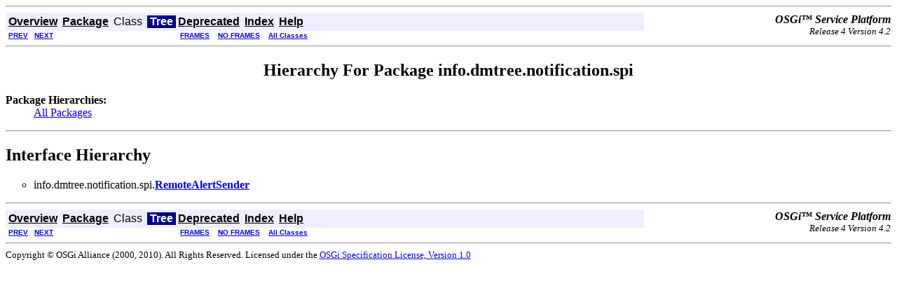

--- FILE ---
content_type: text/html; charset=utf-8
request_url: https://docs.osgi.org/javadoc/r4v42/info/dmtree/notification/spi/package-tree.html
body_size: 1399
content:
<!DOCTYPE HTML PUBLIC "-//W3C//DTD HTML 4.01 Transitional//EN" "http://www.w3.org/TR/html4/loose.dtd">
<!--NewPage-->
<HTML>
<HEAD>
<!-- Generated by javadoc (build 1.6.0_18) on Fri Mar 19 17:13:21 EDT 2010 -->
<META http-equiv="Content-Type" content="text/html; charset=UTF-8">
<TITLE>
info.dmtree.notification.spi Class Hierarchy (OSGi Service Platform Release 4 Version 4.2)
</TITLE>

<META NAME="date" CONTENT="2010-03-19">

<LINK REL ="stylesheet" TYPE="text/css" HREF="../../../../stylesheet.css" TITLE="Style">

<SCRIPT type="text/javascript">
function windowTitle()
{
    if (location.href.indexOf('is-external=true') == -1) {
        parent.document.title="info.dmtree.notification.spi Class Hierarchy (OSGi Service Platform Release 4 Version 4.2)";
    }
}
</SCRIPT>
<NOSCRIPT>
</NOSCRIPT>

</HEAD>

<BODY BGCOLOR="white" onload="windowTitle();">
<HR>


<!-- ========= START OF TOP NAVBAR ======= -->
<A NAME="navbar_top"><!-- --></A>
<A HREF="#skip-navbar_top" title="Skip navigation links"></A>
<TABLE BORDER="0" WIDTH="100%" CELLPADDING="1" CELLSPACING="0" SUMMARY="">
<TR>
<TD COLSPAN=2 BGCOLOR="#EEEEFF" CLASS="NavBarCell1">
<A NAME="navbar_top_firstrow"><!-- --></A>
<TABLE BORDER="0" CELLPADDING="0" CELLSPACING="3" SUMMARY="">
  <TR ALIGN="center" VALIGN="top">
  <TD BGCOLOR="#EEEEFF" CLASS="NavBarCell1">    <A HREF="../../../../overview-summary.html"><FONT CLASS="NavBarFont1"><B>Overview</B></FONT></A>&nbsp;</TD>
  <TD BGCOLOR="#EEEEFF" CLASS="NavBarCell1">    <A HREF="package-summary.html"><FONT CLASS="NavBarFont1"><B>Package</B></FONT></A>&nbsp;</TD>
  <TD BGCOLOR="#EEEEFF" CLASS="NavBarCell1">    <FONT CLASS="NavBarFont1">Class</FONT>&nbsp;</TD>
  <TD BGCOLOR="#FFFFFF" CLASS="NavBarCell1Rev"> &nbsp;<FONT CLASS="NavBarFont1Rev"><B>Tree</B></FONT>&nbsp;</TD>
  <TD BGCOLOR="#EEEEFF" CLASS="NavBarCell1">    <A HREF="../../../../deprecated-list.html"><FONT CLASS="NavBarFont1"><B>Deprecated</B></FONT></A>&nbsp;</TD>
  <TD BGCOLOR="#EEEEFF" CLASS="NavBarCell1">    <A HREF="../../../../index-files/index-1.html"><FONT CLASS="NavBarFont1"><B>Index</B></FONT></A>&nbsp;</TD>
  <TD BGCOLOR="#EEEEFF" CLASS="NavBarCell1">    <A HREF="../../../../help-doc.html"><FONT CLASS="NavBarFont1"><B>Help</B></FONT></A>&nbsp;</TD>
  </TR>
</TABLE>
</TD>
<TD ALIGN="right" VALIGN="top" ROWSPAN=3><EM>
<b>OSGi&trade; Service Platform</b><br/><font  size=-1>Release 4 Version 4.2</font></EM>
</TD>
</TR>

<TR>
<TD BGCOLOR="white" CLASS="NavBarCell2"><FONT SIZE="-2">
&nbsp;<A HREF="../../../../info/dmtree/notification/package-tree.html"><B>PREV</B></A>&nbsp;
&nbsp;<A HREF="../../../../info/dmtree/registry/package-tree.html"><B>NEXT</B></A></FONT></TD>
<TD BGCOLOR="white" CLASS="NavBarCell2"><FONT SIZE="-2">
  <A HREF="../../../../index.html?info/dmtree/notification/spi/package-tree.html" target="_top"><B>FRAMES</B></A>  &nbsp;
&nbsp;<A HREF="package-tree.html" target="_top"><B>NO FRAMES</B></A>  &nbsp;
&nbsp;<SCRIPT type="text/javascript">
  <!--
  if(window==top) {
    document.writeln('<A HREF="../../../../allclasses-noframe.html"><B>All Classes</B></A>');
  }
  //-->
</SCRIPT>
<NOSCRIPT>
  <A HREF="../../../../allclasses-noframe.html"><B>All Classes</B></A>
</NOSCRIPT>


</FONT></TD>
</TR>
</TABLE>
<A NAME="skip-navbar_top"></A>
<!-- ========= END OF TOP NAVBAR ========= -->

<HR>
<CENTER>
<H2>
Hierarchy For Package info.dmtree.notification.spi
</H2>
</CENTER>
<DL>
<DT><B>Package Hierarchies:</B><DD><A HREF="../../../../overview-tree.html">All Packages</A></DL>
<HR>
<H2>
Interface Hierarchy
</H2>
<UL>
<LI TYPE="circle">info.dmtree.notification.spi.<A HREF="../../../../info/dmtree/notification/spi/RemoteAlertSender.html" title="interface in info.dmtree.notification.spi"><B>RemoteAlertSender</B></A></UL>
<HR>


<!-- ======= START OF BOTTOM NAVBAR ====== -->
<A NAME="navbar_bottom"><!-- --></A>
<A HREF="#skip-navbar_bottom" title="Skip navigation links"></A>
<TABLE BORDER="0" WIDTH="100%" CELLPADDING="1" CELLSPACING="0" SUMMARY="">
<TR>
<TD COLSPAN=2 BGCOLOR="#EEEEFF" CLASS="NavBarCell1">
<A NAME="navbar_bottom_firstrow"><!-- --></A>
<TABLE BORDER="0" CELLPADDING="0" CELLSPACING="3" SUMMARY="">
  <TR ALIGN="center" VALIGN="top">
  <TD BGCOLOR="#EEEEFF" CLASS="NavBarCell1">    <A HREF="../../../../overview-summary.html"><FONT CLASS="NavBarFont1"><B>Overview</B></FONT></A>&nbsp;</TD>
  <TD BGCOLOR="#EEEEFF" CLASS="NavBarCell1">    <A HREF="package-summary.html"><FONT CLASS="NavBarFont1"><B>Package</B></FONT></A>&nbsp;</TD>
  <TD BGCOLOR="#EEEEFF" CLASS="NavBarCell1">    <FONT CLASS="NavBarFont1">Class</FONT>&nbsp;</TD>
  <TD BGCOLOR="#FFFFFF" CLASS="NavBarCell1Rev"> &nbsp;<FONT CLASS="NavBarFont1Rev"><B>Tree</B></FONT>&nbsp;</TD>
  <TD BGCOLOR="#EEEEFF" CLASS="NavBarCell1">    <A HREF="../../../../deprecated-list.html"><FONT CLASS="NavBarFont1"><B>Deprecated</B></FONT></A>&nbsp;</TD>
  <TD BGCOLOR="#EEEEFF" CLASS="NavBarCell1">    <A HREF="../../../../index-files/index-1.html"><FONT CLASS="NavBarFont1"><B>Index</B></FONT></A>&nbsp;</TD>
  <TD BGCOLOR="#EEEEFF" CLASS="NavBarCell1">    <A HREF="../../../../help-doc.html"><FONT CLASS="NavBarFont1"><B>Help</B></FONT></A>&nbsp;</TD>
  </TR>
</TABLE>
</TD>
<TD ALIGN="right" VALIGN="top" ROWSPAN=3><EM>
<b>OSGi&trade; Service Platform</b><br/><font  size=-1>Release 4 Version 4.2</font></EM>
</TD>
</TR>

<TR>
<TD BGCOLOR="white" CLASS="NavBarCell2"><FONT SIZE="-2">
&nbsp;<A HREF="../../../../info/dmtree/notification/package-tree.html"><B>PREV</B></A>&nbsp;
&nbsp;<A HREF="../../../../info/dmtree/registry/package-tree.html"><B>NEXT</B></A></FONT></TD>
<TD BGCOLOR="white" CLASS="NavBarCell2"><FONT SIZE="-2">
  <A HREF="../../../../index.html?info/dmtree/notification/spi/package-tree.html" target="_top"><B>FRAMES</B></A>  &nbsp;
&nbsp;<A HREF="package-tree.html" target="_top"><B>NO FRAMES</B></A>  &nbsp;
&nbsp;<SCRIPT type="text/javascript">
  <!--
  if(window==top) {
    document.writeln('<A HREF="../../../../allclasses-noframe.html"><B>All Classes</B></A>');
  }
  //-->
</SCRIPT>
<NOSCRIPT>
  <A HREF="../../../../allclasses-noframe.html"><B>All Classes</B></A>
</NOSCRIPT>


</FONT></TD>
</TR>
</TABLE>
<A NAME="skip-navbar_bottom"></A>
<!-- ======== END OF BOTTOM NAVBAR ======= -->

<HR>
<font size=-1>Copyright &copy; OSGi Alliance (2000, 2010). All Rights Reserved. Licensed under the <a href="../../../../LICENSE.html">OSGi Specification License, Version 1.0</a></font>
<script defer src="https://static.cloudflareinsights.com/beacon.min.js/vcd15cbe7772f49c399c6a5babf22c1241717689176015" integrity="sha512-ZpsOmlRQV6y907TI0dKBHq9Md29nnaEIPlkf84rnaERnq6zvWvPUqr2ft8M1aS28oN72PdrCzSjY4U6VaAw1EQ==" data-cf-beacon='{"version":"2024.11.0","token":"69f87a83938b40dea9b085eaacfbcb0d","r":1,"server_timing":{"name":{"cfCacheStatus":true,"cfEdge":true,"cfExtPri":true,"cfL4":true,"cfOrigin":true,"cfSpeedBrain":true},"location_startswith":null}}' crossorigin="anonymous"></script>
</BODY>
</HTML>
